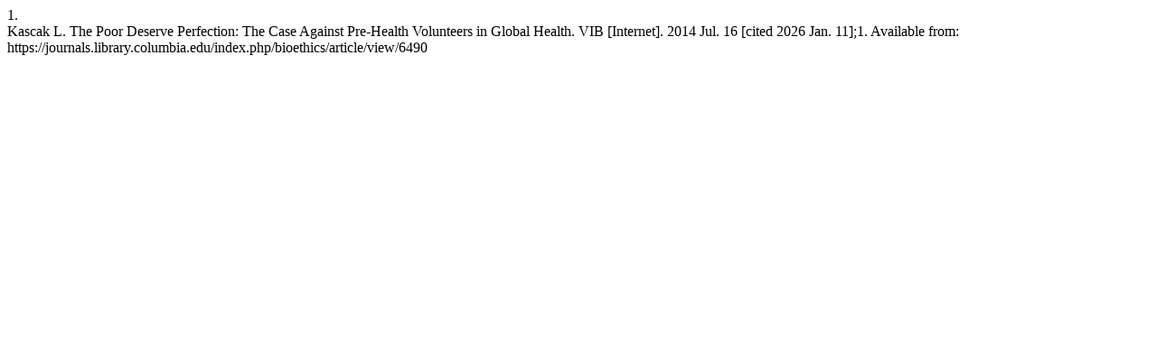

--- FILE ---
content_type: text/html; charset=UTF-8
request_url: https://journals.library.columbia.edu/index.php/bioethics/citationstylelanguage/get/vancouver?submissionId=6490&publicationId=5696
body_size: 289
content:
<div class="csl-bib-body">
  <div class="csl-entry"><div class="csl-left-margin">1.</div><div class="csl-right-inline">Kascak L. The Poor Deserve Perfection: The Case Against Pre-Health Volunteers in Global Health. VIB [Internet]. 2014 Jul. 16 [cited 2026 Jan. 11];1. Available from: https://journals.library.columbia.edu/index.php/bioethics/article/view/6490</div></div>
</div>